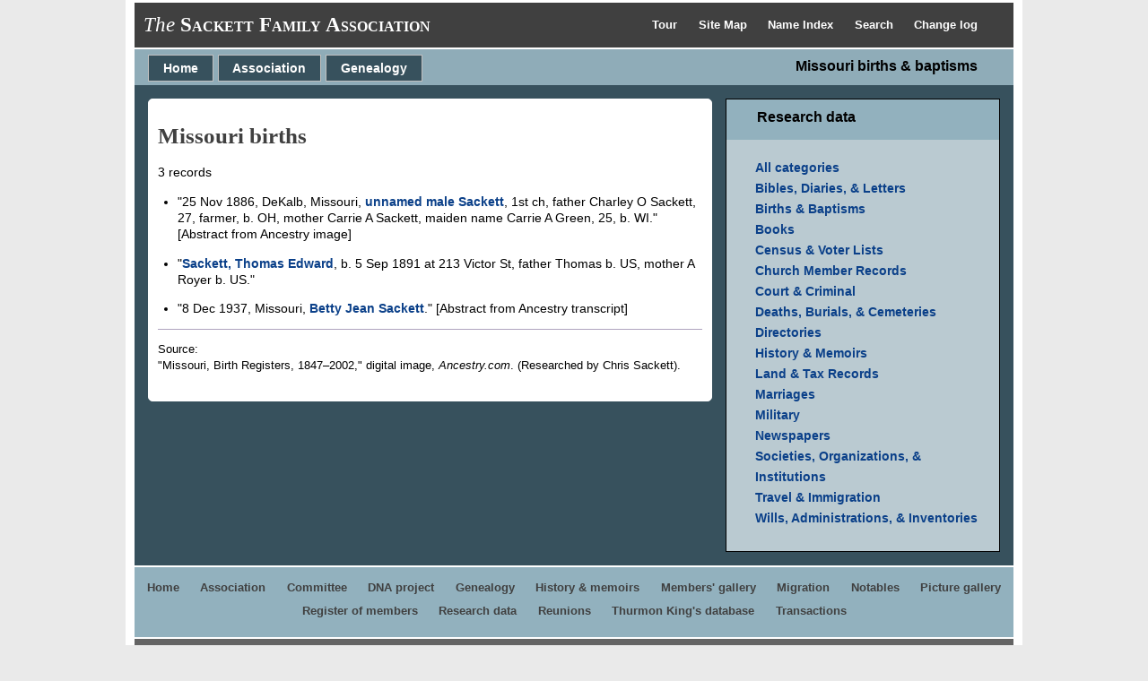

--- FILE ---
content_type: text/html
request_url: https://www.sackettfamily.info/births-mo.htm
body_size: 2359
content:
<!DOCTYPE html>
<html data-site-title="The Sackett Family Association" data-page-title="Missouri births & baptisms ">
 <head>
 <meta charset="windows-1252">
 <meta http-equiv="X-UA-Compatible" content="IE=edge">
 <meta name="viewport" content="width=device-width, initial-scale=1">
 <meta name="Generator" content="Second Site 8.3">
 <link rel="canonical" href="https://sackettfamily.info/births-mo.htm" />
 <!-- PageSet: User Pages -->
 <link rel="shortcut icon" href="favicon.ico">
 <link type="text/css" rel="stylesheet" href="layout9.css">
 <link type="text/css" rel="stylesheet" href="site.css">
 <script src="jquery.min.js"></script>
 <script src="scripts.js"></script>
 <title>The Sackett Family Association - Missouri births & baptisms</title>
</head>

<body id="userpages">
  <div id="container"><div id="menutop"><ul class="menutop"><li><a href="tour1.htm">Tour <!--Top Menu item--></a></li> <li><a href="sitemap.htm">Site Map <!--Top Menu item--></a></li> <li><a href="master_index.htm">Name Index <!--Top Menu item--></a></li> <li><a href="search.htm">Search <!--Top Menu item--></a></li> <li><a href="changelog.htm">Change log <!--Top Menu item--></a></li> </ul><div class="stretch"></div></div>
    <div id="headerw"><div id="header"><h2><span style="font-weight: normal;"><em>The</em></span> <span style="font-variant: small-caps;"><strong>Sackett Family Association</strong></span></h2><h1>Missouri births & baptisms</h1><div class="stretch"></div></div></div>
    <div id="menubar"><ul class="menublock menubar"><li><a href="index.htm">Home</a></li><li class="hasmenu"><a href="association.htm">Association</a><ul class="submenu submenu1"><li><a href="association.htm">Join the Association</a></li><li><a href="association.htm">Mailing list info</a></li><li><a href="membersgallery.htm">Members' gallery</a></li><li><a href="register.htm">Register of members</a></li><li><a href="reunions.htm">Reunions</a></li><li><a href="transactions.htm">Transactions</a></li></ul></li><li class="hasmenu"><a href="genealogy.htm">Genealogy</a><ul class="submenu submenu1"><li><a href="dnaproject.htm">DNA project</a></li><li class="hasmenu"><a href="sketches.htm">Genealogical sketches</a><ul class="submenu submenu3"><li><a href="master_index.htm">Name index</a></li><li><a href="search.htm">Search</a></li><li><a href="placeindex.htm">Place index</a></li><li><a href="descendantpics.htm">Descendants' gallery</a></li><li><a href="notables.htm">Notable Sacketts</a></li><li><a href="charts.htm">Charts</a></li><li><a href="register.htm">Register of Members</a></li><li><a href="membersgallery.htm">Members' gallery</a></li><li><a href="ui1427.htm">Sutton Tree index</a></li><li><a href="ui1463.htm">Morgan Tree index</a></li></ul></li><li><a href="listhistory.htm">History &amp; memoirs</a></li><li><a href="migration.htm">Migration</a></li><li><a href="gallery.htm">Picture gallery</a></li><li><a href="researchdata.htm">Research data</a></li><li><a href="http://sackett-tree.org/">Thurmon King's database</a></li></ul></li></ul><div class="stretch"></div></div>
    <div id="wrapper">
      <div id="contentw"><div id="content">
<h2>Missouri births</h2>

<p>3 records</p>

<!--spaced list items for research lists-->
<div class="researchdata">
<ul>
<li>"25 Nov 1886, DeKalb, Missouri, <a href="g3/p3694.htm#i110793">unnamed male Sackett</a>, 1st ch, father Charley O Sackett, 27, farmer, b. OH, mother Carrie A Sackett, maiden name Carrie A Green, 25, b. WI." [Abstract from Ancestry image]</li>

<li>"<a href="g4/p4608.htm#i138239">Sackett, Thomas Edward</a>, b. 5 Sep 1891 at 213 Victor St, father Thomas b. US, mother A Royer b. US."</li>

<li>"8 Dec 1937, Missouri, <a href="g4/p4128.htm#i123822">Betty Jean Sackett</a>." [Abstract from Ancestry transcript]</li>

</ul>
</div>


<div class="src">
<p>
Source:<br>
"Missouri, Birth Registers, 1847&ndash;2002," digital image, <em>Ancestry.com</em>. (Researched by Chris Sackett). <!--Src 3620-->
</p>
</div>
&#160;</div></div>
    </div>
    <div id="sidebarw"><div id="sidebar"></div></div>
    <div id="extraw"><div id="extra"><div class="menubox">

<div class="menuheader">
<ul class="menu">
<li><strong>Research data</strong></li>
</ul>
</div>

<div class="menudetail">
<ul class="menu">
<li><a href="researchdata.htm">All categories</a></li>
<li><a href="listbibles.htm">Bibles, Diaries, &amp; Letters</a></li>
<li><a href="listbirths.htm">Births &amp; Baptisms</a></li>
<li><a href="listbooks.htm">Books</a></li>
<li><a href="listcensus.htm">Census & Voter Lists</a></li>
<li><a href="listchurch.htm">Church Member Records</a></li>
<li><a href="listcourt.htm">Court &amp; Criminal</a></li>
<li><a href="listdeaths.htm">Deaths, Burials, &amp; Cemeteries</a></li>
<li><a href="listdirectories.htm">Directories</a></li>
<li><a href="listhistory.htm">History &amp; Memoirs</a></li>
<li><a href="listland.htm">Land &amp; Tax Records</a></li>
<li><a href="listmarriages.htm">Marriages</a></li>
<li><a href="listmilitary.htm">Military</a></li>
<li><a href="listnewspapers.htm">Newspapers</a></li>
<li><a href="listsocieties.htm">Societies, Organizations, &amp; Institutions</a></li>
<li><a href="listtravel.htm">Travel &amp; Immigration</a></li>
<li><a href="listwills.htm">Wills, Administrations, &amp; Inventories</a></li>
</ul>
</div>
</div>

</div></div>
    <div id="footerw"><div id="footer"><div id="menubottom"><ul class="menubottom"><li><a href="index.htm">Home</a></li> <li><a href="association.htm">Association</a></li> <li><a href="association.htm">Committee</a></li> <li><a href="dnaproject.htm">DNA project</a></li> <li><a href="genealogy.htm">Genealogy</a></li> <li><a href="listhistory.htm">History &amp; memoirs</a></li> <li><a href="membersgallery.htm">Members' gallery</a></li> <li><a href="migration.htm">Migration</a></li> <li><a href="notables.htm">Notables</a></li> <li><a href="gallery.htm">Picture gallery</a></li> <li><a href="register.htm">Register of members</a></li> <li><a href="researchdata.htm">Research data</a></li> <li><a href="reunions.htm">Reunions</a></li> <li><a href="http://sackett-tree.org/">Thurmon King's database</a></li> <li><a href="transactions.htm">Transactions</a></li> </ul><div class="stretch"></div></div><div class="extrablock"><p>
&copy; The Sackett Family Association<br>
</p>

<script>
var coll = document.getElementsByClassName("collapsible");
var i;

for (i = 0; i < coll.length; i++) {
  coll[i].addEventListener("click", function() {
    this.classList.toggle("active");
    var content = this.nextElementSibling;
    if (content.style.maxHeight){
      content.style.maxHeight = null;
    } else {
      content.style.maxHeight = content.scrollHeight + "px";
    } 
  });
}
</script></div>
<div id="compiler">Webmaster: <a href="JavaScript:hemlink('chris','sackett.org.uk');">Chris Sackett</a></div>Website updated 7 Jan 2026; 11,655 genealogical sketches of Sackett descendants<div id="credit">Page created by <a href="http://www.JohnCardinal.com/">John Cardinal's</a> <a href="https://www.secondsite8.com/">Second Site</a>  v8.03.</div></div></div>
    <div class="stretch"></div>
  </div>
</body></html>

--- FILE ---
content_type: text/css
request_url: https://www.sackettfamily.info/layout9.css
body_size: 232
content:

/* 2 Col F Con Side+Xtra */
#sidebarw, #extraw, #footerw{clear:both;}
@media only screen and (min-width:600px){
#container{margin-left:auto; margin-right:auto; max-width:980px;}
#contentw{float:left; width:calc(100% - 321px);}
#sidebarw{clear:right; float:right; width:321px;}
#extraw{clear:right; float:right; width:321px;}
#footerw{width:100%;}
}
